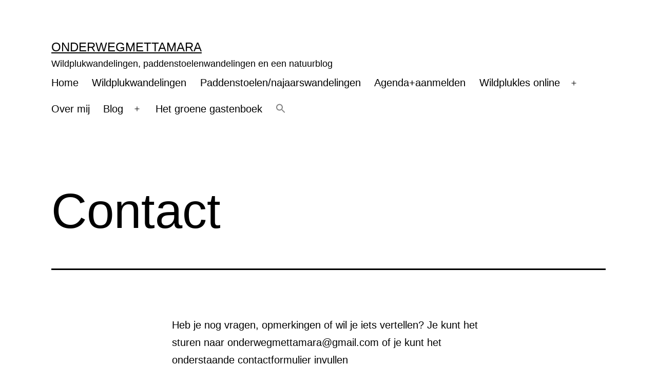

--- FILE ---
content_type: text/html; charset=UTF-8
request_url: https://www.onderwegmettamara.com/contact/
body_size: 22467
content:
<!doctype html>
<html dir="ltr" lang="nl"
	prefix="og: https://ogp.me/ns#"  >
<head>
	<meta charset="UTF-8" />
	<meta name="viewport" content="width=device-width, initial-scale=1" />
	<title>Contact - onderwegmettamara</title>
<style>
#wpadminbar #wp-admin-bar-wccp_free_top_button .ab-icon:before {
	content: "\f160";
	color: #02CA02;
	top: 3px;
}
#wpadminbar #wp-admin-bar-wccp_free_top_button .ab-icon {
	transform: rotate(45deg);
}
</style>

		<!-- All in One SEO 4.3.6.1 - aioseo.com -->
		<meta name="description" content="Heb je nog vragen, opmerkingen of wil je iets vertellen? Je kunt het sturen naar onderwegmettamara@gmail.com of je kunt het onderstaande contactformulier invullen Je naam Je e-mailadres Onderwerp Je bericht (optioneel) Wil je op de hoogte blijven? Volg mij dan op Facebook of instagram Facebook Instagram" />
		<meta name="robots" content="max-image-preview:large" />
		<link rel="canonical" href="https://www.onderwegmettamara.com/contact/" />
		<meta name="generator" content="All in One SEO (AIOSEO) 4.3.6.1 " />
		<meta property="og:locale" content="nl_NL" />
		<meta property="og:site_name" content="onderwegmettamara - Wildplukwandelingen, paddenstoelenwandelingen en een natuurblog" />
		<meta property="og:type" content="article" />
		<meta property="og:title" content="Contact - onderwegmettamara" />
		<meta property="og:description" content="Heb je nog vragen, opmerkingen of wil je iets vertellen? Je kunt het sturen naar onderwegmettamara@gmail.com of je kunt het onderstaande contactformulier invullen Je naam Je e-mailadres Onderwerp Je bericht (optioneel) Wil je op de hoogte blijven? Volg mij dan op Facebook of instagram Facebook Instagram" />
		<meta property="og:url" content="https://www.onderwegmettamara.com/contact/" />
		<meta property="article:published_time" content="2020-05-21T09:00:17+00:00" />
		<meta property="article:modified_time" content="2021-05-26T13:29:22+00:00" />
		<meta name="twitter:card" content="summary" />
		<meta name="twitter:title" content="Contact - onderwegmettamara" />
		<meta name="twitter:description" content="Heb je nog vragen, opmerkingen of wil je iets vertellen? Je kunt het sturen naar onderwegmettamara@gmail.com of je kunt het onderstaande contactformulier invullen Je naam Je e-mailadres Onderwerp Je bericht (optioneel) Wil je op de hoogte blijven? Volg mij dan op Facebook of instagram Facebook Instagram" />
		<script type="application/ld+json" class="aioseo-schema">
			{"@context":"https:\/\/schema.org","@graph":[{"@type":"BreadcrumbList","@id":"https:\/\/www.onderwegmettamara.com\/contact\/#breadcrumblist","itemListElement":[{"@type":"ListItem","@id":"https:\/\/www.onderwegmettamara.com\/#listItem","position":1,"item":{"@type":"WebPage","@id":"https:\/\/www.onderwegmettamara.com\/","name":"Home","description":"Onderweg met Tamara Wildplukwandelingen in Almere We lopen door de natuur van Almere en ik geef uitleg over eetbare planten, bloemen en bomen die overal om ons heen te vinden zijn. Wat is er eetbaar aan de plant, hoe herken ik een plant, heeft de plant gezondheidsvoordelen of andere toepassingen? Welke planten kun je beter","url":"https:\/\/www.onderwegmettamara.com\/"},"nextItem":"https:\/\/www.onderwegmettamara.com\/contact\/#listItem"},{"@type":"ListItem","@id":"https:\/\/www.onderwegmettamara.com\/contact\/#listItem","position":2,"item":{"@type":"WebPage","@id":"https:\/\/www.onderwegmettamara.com\/contact\/","name":"Contact","description":"Heb je nog vragen, opmerkingen of wil je iets vertellen? Je kunt het sturen naar onderwegmettamara@gmail.com of je kunt het onderstaande contactformulier invullen Je naam Je e-mailadres Onderwerp Je bericht (optioneel) Wil je op de hoogte blijven? Volg mij dan op Facebook of instagram Facebook Instagram","url":"https:\/\/www.onderwegmettamara.com\/contact\/"},"previousItem":"https:\/\/www.onderwegmettamara.com\/#listItem"}]},{"@type":"Organization","@id":"https:\/\/www.onderwegmettamara.com\/#organization","name":"onderwegmettamara","url":"https:\/\/www.onderwegmettamara.com\/"},{"@type":"WebPage","@id":"https:\/\/www.onderwegmettamara.com\/contact\/#webpage","url":"https:\/\/www.onderwegmettamara.com\/contact\/","name":"Contact - onderwegmettamara","description":"Heb je nog vragen, opmerkingen of wil je iets vertellen? Je kunt het sturen naar onderwegmettamara@gmail.com of je kunt het onderstaande contactformulier invullen Je naam Je e-mailadres Onderwerp Je bericht (optioneel) Wil je op de hoogte blijven? Volg mij dan op Facebook of instagram Facebook Instagram","inLanguage":"nl-NL","isPartOf":{"@id":"https:\/\/www.onderwegmettamara.com\/#website"},"breadcrumb":{"@id":"https:\/\/www.onderwegmettamara.com\/contact\/#breadcrumblist"},"datePublished":"2020-05-21T09:00:17+00:00","dateModified":"2021-05-26T13:29:22+00:00"},{"@type":"WebSite","@id":"https:\/\/www.onderwegmettamara.com\/#website","url":"https:\/\/www.onderwegmettamara.com\/","name":"onderwegmettamara","description":"Wildplukwandelingen, paddenstoelenwandelingen en een natuurblog","inLanguage":"nl-NL","publisher":{"@id":"https:\/\/www.onderwegmettamara.com\/#organization"}}]}
		</script>
		<!-- All in One SEO -->

<link rel='dns-prefetch' href='//fonts.googleapis.com' />
<link rel="alternate" type="application/rss+xml" title="onderwegmettamara &raquo; feed" href="https://www.onderwegmettamara.com/feed/" />
<link rel="alternate" type="application/rss+xml" title="onderwegmettamara &raquo; reactiesfeed" href="https://www.onderwegmettamara.com/comments/feed/" />
		<!-- This site uses the Google Analytics by MonsterInsights plugin v8.25.0 - Using Analytics tracking - https://www.monsterinsights.com/ -->
		<!-- Opmerking: MonsterInsights is momenteel niet geconfigureerd op deze site. De site eigenaar moet authenticeren met Google Analytics in de MonsterInsights instellingen scherm. -->
					<!-- No tracking code set -->
				<!-- / Google Analytics by MonsterInsights -->
		<script>
window._wpemojiSettings = {"baseUrl":"https:\/\/s.w.org\/images\/core\/emoji\/14.0.0\/72x72\/","ext":".png","svgUrl":"https:\/\/s.w.org\/images\/core\/emoji\/14.0.0\/svg\/","svgExt":".svg","source":{"concatemoji":"https:\/\/www.onderwegmettamara.com\/wp-includes\/js\/wp-emoji-release.min.js?ver=6.1.9"}};
/*! This file is auto-generated */
!function(e,a,t){var n,r,o,i=a.createElement("canvas"),p=i.getContext&&i.getContext("2d");function s(e,t){var a=String.fromCharCode,e=(p.clearRect(0,0,i.width,i.height),p.fillText(a.apply(this,e),0,0),i.toDataURL());return p.clearRect(0,0,i.width,i.height),p.fillText(a.apply(this,t),0,0),e===i.toDataURL()}function c(e){var t=a.createElement("script");t.src=e,t.defer=t.type="text/javascript",a.getElementsByTagName("head")[0].appendChild(t)}for(o=Array("flag","emoji"),t.supports={everything:!0,everythingExceptFlag:!0},r=0;r<o.length;r++)t.supports[o[r]]=function(e){if(p&&p.fillText)switch(p.textBaseline="top",p.font="600 32px Arial",e){case"flag":return s([127987,65039,8205,9895,65039],[127987,65039,8203,9895,65039])?!1:!s([55356,56826,55356,56819],[55356,56826,8203,55356,56819])&&!s([55356,57332,56128,56423,56128,56418,56128,56421,56128,56430,56128,56423,56128,56447],[55356,57332,8203,56128,56423,8203,56128,56418,8203,56128,56421,8203,56128,56430,8203,56128,56423,8203,56128,56447]);case"emoji":return!s([129777,127995,8205,129778,127999],[129777,127995,8203,129778,127999])}return!1}(o[r]),t.supports.everything=t.supports.everything&&t.supports[o[r]],"flag"!==o[r]&&(t.supports.everythingExceptFlag=t.supports.everythingExceptFlag&&t.supports[o[r]]);t.supports.everythingExceptFlag=t.supports.everythingExceptFlag&&!t.supports.flag,t.DOMReady=!1,t.readyCallback=function(){t.DOMReady=!0},t.supports.everything||(n=function(){t.readyCallback()},a.addEventListener?(a.addEventListener("DOMContentLoaded",n,!1),e.addEventListener("load",n,!1)):(e.attachEvent("onload",n),a.attachEvent("onreadystatechange",function(){"complete"===a.readyState&&t.readyCallback()})),(e=t.source||{}).concatemoji?c(e.concatemoji):e.wpemoji&&e.twemoji&&(c(e.twemoji),c(e.wpemoji)))}(window,document,window._wpemojiSettings);
</script>
<style>
img.wp-smiley,
img.emoji {
	display: inline !important;
	border: none !important;
	box-shadow: none !important;
	height: 1em !important;
	width: 1em !important;
	margin: 0 0.07em !important;
	vertical-align: -0.1em !important;
	background: none !important;
	padding: 0 !important;
}
</style>
	
<link rel='stylesheet' id='wp-block-library-css' href='https://www.onderwegmettamara.com/wp-includes/css/dist/block-library/style.min.css?ver=6.1.9' media='all' />
<style id='wp-block-library-theme-inline-css'>
.wp-block-audio figcaption{color:#555;font-size:13px;text-align:center}.is-dark-theme .wp-block-audio figcaption{color:hsla(0,0%,100%,.65)}.wp-block-audio{margin:0 0 1em}.wp-block-code{border:1px solid #ccc;border-radius:4px;font-family:Menlo,Consolas,monaco,monospace;padding:.8em 1em}.wp-block-embed figcaption{color:#555;font-size:13px;text-align:center}.is-dark-theme .wp-block-embed figcaption{color:hsla(0,0%,100%,.65)}.wp-block-embed{margin:0 0 1em}.blocks-gallery-caption{color:#555;font-size:13px;text-align:center}.is-dark-theme .blocks-gallery-caption{color:hsla(0,0%,100%,.65)}.wp-block-image figcaption{color:#555;font-size:13px;text-align:center}.is-dark-theme .wp-block-image figcaption{color:hsla(0,0%,100%,.65)}.wp-block-image{margin:0 0 1em}.wp-block-pullquote{border-top:4px solid;border-bottom:4px solid;margin-bottom:1.75em;color:currentColor}.wp-block-pullquote__citation,.wp-block-pullquote cite,.wp-block-pullquote footer{color:currentColor;text-transform:uppercase;font-size:.8125em;font-style:normal}.wp-block-quote{border-left:.25em solid;margin:0 0 1.75em;padding-left:1em}.wp-block-quote cite,.wp-block-quote footer{color:currentColor;font-size:.8125em;position:relative;font-style:normal}.wp-block-quote.has-text-align-right{border-left:none;border-right:.25em solid;padding-left:0;padding-right:1em}.wp-block-quote.has-text-align-center{border:none;padding-left:0}.wp-block-quote.is-large,.wp-block-quote.is-style-large,.wp-block-quote.is-style-plain{border:none}.wp-block-search .wp-block-search__label{font-weight:700}.wp-block-search__button{border:1px solid #ccc;padding:.375em .625em}:where(.wp-block-group.has-background){padding:1.25em 2.375em}.wp-block-separator.has-css-opacity{opacity:.4}.wp-block-separator{border:none;border-bottom:2px solid;margin-left:auto;margin-right:auto}.wp-block-separator.has-alpha-channel-opacity{opacity:1}.wp-block-separator:not(.is-style-wide):not(.is-style-dots){width:100px}.wp-block-separator.has-background:not(.is-style-dots){border-bottom:none;height:1px}.wp-block-separator.has-background:not(.is-style-wide):not(.is-style-dots){height:2px}.wp-block-table{margin:"0 0 1em 0"}.wp-block-table thead{border-bottom:3px solid}.wp-block-table tfoot{border-top:3px solid}.wp-block-table td,.wp-block-table th{word-break:normal}.wp-block-table figcaption{color:#555;font-size:13px;text-align:center}.is-dark-theme .wp-block-table figcaption{color:hsla(0,0%,100%,.65)}.wp-block-video figcaption{color:#555;font-size:13px;text-align:center}.is-dark-theme .wp-block-video figcaption{color:hsla(0,0%,100%,.65)}.wp-block-video{margin:0 0 1em}.wp-block-template-part.has-background{padding:1.25em 2.375em;margin-top:0;margin-bottom:0}
</style>
<link rel='stylesheet' id='classic-theme-styles-css' href='https://www.onderwegmettamara.com/wp-includes/css/classic-themes.min.css?ver=1' media='all' />
<style id='global-styles-inline-css'>
body{--wp--preset--color--black: #000000;--wp--preset--color--cyan-bluish-gray: #abb8c3;--wp--preset--color--white: #FFFFFF;--wp--preset--color--pale-pink: #f78da7;--wp--preset--color--vivid-red: #cf2e2e;--wp--preset--color--luminous-vivid-orange: #ff6900;--wp--preset--color--luminous-vivid-amber: #fcb900;--wp--preset--color--light-green-cyan: #7bdcb5;--wp--preset--color--vivid-green-cyan: #00d084;--wp--preset--color--pale-cyan-blue: #8ed1fc;--wp--preset--color--vivid-cyan-blue: #0693e3;--wp--preset--color--vivid-purple: #9b51e0;--wp--preset--color--dark-gray: #28303D;--wp--preset--color--gray: #39414D;--wp--preset--color--green: #D1E4DD;--wp--preset--color--blue: #D1DFE4;--wp--preset--color--purple: #D1D1E4;--wp--preset--color--red: #E4D1D1;--wp--preset--color--orange: #E4DAD1;--wp--preset--color--yellow: #EEEADD;--wp--preset--gradient--vivid-cyan-blue-to-vivid-purple: linear-gradient(135deg,rgba(6,147,227,1) 0%,rgb(155,81,224) 100%);--wp--preset--gradient--light-green-cyan-to-vivid-green-cyan: linear-gradient(135deg,rgb(122,220,180) 0%,rgb(0,208,130) 100%);--wp--preset--gradient--luminous-vivid-amber-to-luminous-vivid-orange: linear-gradient(135deg,rgba(252,185,0,1) 0%,rgba(255,105,0,1) 100%);--wp--preset--gradient--luminous-vivid-orange-to-vivid-red: linear-gradient(135deg,rgba(255,105,0,1) 0%,rgb(207,46,46) 100%);--wp--preset--gradient--very-light-gray-to-cyan-bluish-gray: linear-gradient(135deg,rgb(238,238,238) 0%,rgb(169,184,195) 100%);--wp--preset--gradient--cool-to-warm-spectrum: linear-gradient(135deg,rgb(74,234,220) 0%,rgb(151,120,209) 20%,rgb(207,42,186) 40%,rgb(238,44,130) 60%,rgb(251,105,98) 80%,rgb(254,248,76) 100%);--wp--preset--gradient--blush-light-purple: linear-gradient(135deg,rgb(255,206,236) 0%,rgb(152,150,240) 100%);--wp--preset--gradient--blush-bordeaux: linear-gradient(135deg,rgb(254,205,165) 0%,rgb(254,45,45) 50%,rgb(107,0,62) 100%);--wp--preset--gradient--luminous-dusk: linear-gradient(135deg,rgb(255,203,112) 0%,rgb(199,81,192) 50%,rgb(65,88,208) 100%);--wp--preset--gradient--pale-ocean: linear-gradient(135deg,rgb(255,245,203) 0%,rgb(182,227,212) 50%,rgb(51,167,181) 100%);--wp--preset--gradient--electric-grass: linear-gradient(135deg,rgb(202,248,128) 0%,rgb(113,206,126) 100%);--wp--preset--gradient--midnight: linear-gradient(135deg,rgb(2,3,129) 0%,rgb(40,116,252) 100%);--wp--preset--gradient--purple-to-yellow: linear-gradient(160deg, #D1D1E4 0%, #EEEADD 100%);--wp--preset--gradient--yellow-to-purple: linear-gradient(160deg, #EEEADD 0%, #D1D1E4 100%);--wp--preset--gradient--green-to-yellow: linear-gradient(160deg, #D1E4DD 0%, #EEEADD 100%);--wp--preset--gradient--yellow-to-green: linear-gradient(160deg, #EEEADD 0%, #D1E4DD 100%);--wp--preset--gradient--red-to-yellow: linear-gradient(160deg, #E4D1D1 0%, #EEEADD 100%);--wp--preset--gradient--yellow-to-red: linear-gradient(160deg, #EEEADD 0%, #E4D1D1 100%);--wp--preset--gradient--purple-to-red: linear-gradient(160deg, #D1D1E4 0%, #E4D1D1 100%);--wp--preset--gradient--red-to-purple: linear-gradient(160deg, #E4D1D1 0%, #D1D1E4 100%);--wp--preset--duotone--dark-grayscale: url('#wp-duotone-dark-grayscale');--wp--preset--duotone--grayscale: url('#wp-duotone-grayscale');--wp--preset--duotone--purple-yellow: url('#wp-duotone-purple-yellow');--wp--preset--duotone--blue-red: url('#wp-duotone-blue-red');--wp--preset--duotone--midnight: url('#wp-duotone-midnight');--wp--preset--duotone--magenta-yellow: url('#wp-duotone-magenta-yellow');--wp--preset--duotone--purple-green: url('#wp-duotone-purple-green');--wp--preset--duotone--blue-orange: url('#wp-duotone-blue-orange');--wp--preset--font-size--small: 18px;--wp--preset--font-size--medium: 20px;--wp--preset--font-size--large: 24px;--wp--preset--font-size--x-large: 42px;--wp--preset--font-size--extra-small: 16px;--wp--preset--font-size--normal: 20px;--wp--preset--font-size--extra-large: 40px;--wp--preset--font-size--huge: 96px;--wp--preset--font-size--gigantic: 144px;--wp--preset--spacing--20: 0.44rem;--wp--preset--spacing--30: 0.67rem;--wp--preset--spacing--40: 1rem;--wp--preset--spacing--50: 1.5rem;--wp--preset--spacing--60: 2.25rem;--wp--preset--spacing--70: 3.38rem;--wp--preset--spacing--80: 5.06rem;}:where(.is-layout-flex){gap: 0.5em;}body .is-layout-flow > .alignleft{float: left;margin-inline-start: 0;margin-inline-end: 2em;}body .is-layout-flow > .alignright{float: right;margin-inline-start: 2em;margin-inline-end: 0;}body .is-layout-flow > .aligncenter{margin-left: auto !important;margin-right: auto !important;}body .is-layout-constrained > .alignleft{float: left;margin-inline-start: 0;margin-inline-end: 2em;}body .is-layout-constrained > .alignright{float: right;margin-inline-start: 2em;margin-inline-end: 0;}body .is-layout-constrained > .aligncenter{margin-left: auto !important;margin-right: auto !important;}body .is-layout-constrained > :where(:not(.alignleft):not(.alignright):not(.alignfull)){max-width: var(--wp--style--global--content-size);margin-left: auto !important;margin-right: auto !important;}body .is-layout-constrained > .alignwide{max-width: var(--wp--style--global--wide-size);}body .is-layout-flex{display: flex;}body .is-layout-flex{flex-wrap: wrap;align-items: center;}body .is-layout-flex > *{margin: 0;}:where(.wp-block-columns.is-layout-flex){gap: 2em;}.has-black-color{color: var(--wp--preset--color--black) !important;}.has-cyan-bluish-gray-color{color: var(--wp--preset--color--cyan-bluish-gray) !important;}.has-white-color{color: var(--wp--preset--color--white) !important;}.has-pale-pink-color{color: var(--wp--preset--color--pale-pink) !important;}.has-vivid-red-color{color: var(--wp--preset--color--vivid-red) !important;}.has-luminous-vivid-orange-color{color: var(--wp--preset--color--luminous-vivid-orange) !important;}.has-luminous-vivid-amber-color{color: var(--wp--preset--color--luminous-vivid-amber) !important;}.has-light-green-cyan-color{color: var(--wp--preset--color--light-green-cyan) !important;}.has-vivid-green-cyan-color{color: var(--wp--preset--color--vivid-green-cyan) !important;}.has-pale-cyan-blue-color{color: var(--wp--preset--color--pale-cyan-blue) !important;}.has-vivid-cyan-blue-color{color: var(--wp--preset--color--vivid-cyan-blue) !important;}.has-vivid-purple-color{color: var(--wp--preset--color--vivid-purple) !important;}.has-black-background-color{background-color: var(--wp--preset--color--black) !important;}.has-cyan-bluish-gray-background-color{background-color: var(--wp--preset--color--cyan-bluish-gray) !important;}.has-white-background-color{background-color: var(--wp--preset--color--white) !important;}.has-pale-pink-background-color{background-color: var(--wp--preset--color--pale-pink) !important;}.has-vivid-red-background-color{background-color: var(--wp--preset--color--vivid-red) !important;}.has-luminous-vivid-orange-background-color{background-color: var(--wp--preset--color--luminous-vivid-orange) !important;}.has-luminous-vivid-amber-background-color{background-color: var(--wp--preset--color--luminous-vivid-amber) !important;}.has-light-green-cyan-background-color{background-color: var(--wp--preset--color--light-green-cyan) !important;}.has-vivid-green-cyan-background-color{background-color: var(--wp--preset--color--vivid-green-cyan) !important;}.has-pale-cyan-blue-background-color{background-color: var(--wp--preset--color--pale-cyan-blue) !important;}.has-vivid-cyan-blue-background-color{background-color: var(--wp--preset--color--vivid-cyan-blue) !important;}.has-vivid-purple-background-color{background-color: var(--wp--preset--color--vivid-purple) !important;}.has-black-border-color{border-color: var(--wp--preset--color--black) !important;}.has-cyan-bluish-gray-border-color{border-color: var(--wp--preset--color--cyan-bluish-gray) !important;}.has-white-border-color{border-color: var(--wp--preset--color--white) !important;}.has-pale-pink-border-color{border-color: var(--wp--preset--color--pale-pink) !important;}.has-vivid-red-border-color{border-color: var(--wp--preset--color--vivid-red) !important;}.has-luminous-vivid-orange-border-color{border-color: var(--wp--preset--color--luminous-vivid-orange) !important;}.has-luminous-vivid-amber-border-color{border-color: var(--wp--preset--color--luminous-vivid-amber) !important;}.has-light-green-cyan-border-color{border-color: var(--wp--preset--color--light-green-cyan) !important;}.has-vivid-green-cyan-border-color{border-color: var(--wp--preset--color--vivid-green-cyan) !important;}.has-pale-cyan-blue-border-color{border-color: var(--wp--preset--color--pale-cyan-blue) !important;}.has-vivid-cyan-blue-border-color{border-color: var(--wp--preset--color--vivid-cyan-blue) !important;}.has-vivid-purple-border-color{border-color: var(--wp--preset--color--vivid-purple) !important;}.has-vivid-cyan-blue-to-vivid-purple-gradient-background{background: var(--wp--preset--gradient--vivid-cyan-blue-to-vivid-purple) !important;}.has-light-green-cyan-to-vivid-green-cyan-gradient-background{background: var(--wp--preset--gradient--light-green-cyan-to-vivid-green-cyan) !important;}.has-luminous-vivid-amber-to-luminous-vivid-orange-gradient-background{background: var(--wp--preset--gradient--luminous-vivid-amber-to-luminous-vivid-orange) !important;}.has-luminous-vivid-orange-to-vivid-red-gradient-background{background: var(--wp--preset--gradient--luminous-vivid-orange-to-vivid-red) !important;}.has-very-light-gray-to-cyan-bluish-gray-gradient-background{background: var(--wp--preset--gradient--very-light-gray-to-cyan-bluish-gray) !important;}.has-cool-to-warm-spectrum-gradient-background{background: var(--wp--preset--gradient--cool-to-warm-spectrum) !important;}.has-blush-light-purple-gradient-background{background: var(--wp--preset--gradient--blush-light-purple) !important;}.has-blush-bordeaux-gradient-background{background: var(--wp--preset--gradient--blush-bordeaux) !important;}.has-luminous-dusk-gradient-background{background: var(--wp--preset--gradient--luminous-dusk) !important;}.has-pale-ocean-gradient-background{background: var(--wp--preset--gradient--pale-ocean) !important;}.has-electric-grass-gradient-background{background: var(--wp--preset--gradient--electric-grass) !important;}.has-midnight-gradient-background{background: var(--wp--preset--gradient--midnight) !important;}.has-small-font-size{font-size: var(--wp--preset--font-size--small) !important;}.has-medium-font-size{font-size: var(--wp--preset--font-size--medium) !important;}.has-large-font-size{font-size: var(--wp--preset--font-size--large) !important;}.has-x-large-font-size{font-size: var(--wp--preset--font-size--x-large) !important;}
.wp-block-navigation a:where(:not(.wp-element-button)){color: inherit;}
:where(.wp-block-columns.is-layout-flex){gap: 2em;}
.wp-block-pullquote{font-size: 1.5em;line-height: 1.6;}
</style>
<link rel='stylesheet' id='fontawesome-style-css' href='https://www.onderwegmettamara.com/wp-content/plugins/blogmentor/assets/css/fontawesome-v5.2.0.css?ver=6.1.9' media='all' />
<link rel='stylesheet' id='common-layout-style-css' href='https://www.onderwegmettamara.com/wp-content/plugins/blogmentor/assets/css/common-layout-style.css?ver=6.1.9' media='all' />
<link rel='stylesheet' id='grid-layout-style-css' href='https://www.onderwegmettamara.com/wp-content/plugins/blogmentor/assets/css/grid-layout-style.css?ver=6.1.9' media='all' />
<link rel='stylesheet' id='masonry-layout-style-css' href='https://www.onderwegmettamara.com/wp-content/plugins/blogmentor/assets/css/masonry-layout-style.css?ver=6.1.9' media='all' />
<link rel='stylesheet' id='metro-layout-style-css' href='https://www.onderwegmettamara.com/wp-content/plugins/blogmentor/assets/css/metro-layout-style.css?ver=6.1.9' media='all' />
<link rel='stylesheet' id='contact-form-7-css' href='https://www.onderwegmettamara.com/wp-content/plugins/contact-form-7/includes/css/styles.css?ver=5.4.1' media='all' />
<link rel='stylesheet' id='ivory-search-styles-css' href='https://www.onderwegmettamara.com/wp-content/plugins/add-search-to-menu/public/css/ivory-search.min.css?ver=5.4.1' media='all' />
<link rel='stylesheet' id='twenty-twenty-one-style-css' href='https://www.onderwegmettamara.com/wp-content/themes/twentytwentyone/style.css?ver=1.3' media='all' />
<style id='twenty-twenty-one-style-inline-css'>
:root{--global--color-background: #ffffff;--global--color-primary: #000;--global--color-secondary: #000;--button--color-background: #000;--button--color-text-hover: #000;}
@supports (-webkit-appearance: none) or (-moz-appearance: none) {
				div.wpforms-container-full .wpforms-form input[type=checkbox] {
					-webkit-appearance: checkbox;
					-moz-appearance: checkbox;
				}
				div.wpforms-container-full .wpforms-form input[type=radio] {
					-webkit-appearance: radio;
					-moz-appearance: radio;
				}
				div.wpforms-container-full .wpforms-form input[type=checkbox]:after,
				div.wpforms-container-full .wpforms-form input[type=radio]:after {
					content: none;
				}
			}
</style>
<link rel='stylesheet' id='twenty-twenty-one-print-style-css' href='https://www.onderwegmettamara.com/wp-content/themes/twentytwentyone/assets/css/print.css?ver=1.3' media='print' />
<link rel='stylesheet' id='mm-compiled-options-mobmenu-css' href='https://www.onderwegmettamara.com/wp-content/uploads/dynamic-mobmenu.css?ver=2.8.3-659' media='all' />
<link rel='stylesheet' id='mm-google-webfont-dosis-css' href='//fonts.googleapis.com/css?family=Dosis%3Ainherit%2C400&#038;subset=latin%2Clatin-ext&#038;ver=6.1.9' media='all' />
<link rel='stylesheet' id='cssmobmenu-icons-css' href='https://www.onderwegmettamara.com/wp-content/plugins/mobile-menu/includes/css/mobmenu-icons.css?ver=6.1.9' media='all' />
<link rel='stylesheet' id='cssmobmenu-css' href='https://www.onderwegmettamara.com/wp-content/plugins/mobile-menu/includes/css/mobmenu.css?ver=2.8.3' media='all' />
<script src='https://www.onderwegmettamara.com/wp-includes/js/jquery/jquery.min.js?ver=3.6.1' id='jquery-core-js'></script>
<script src='https://www.onderwegmettamara.com/wp-includes/js/jquery/jquery-migrate.min.js?ver=3.3.2' id='jquery-migrate-js'></script>
<script src='https://www.onderwegmettamara.com/wp-content/plugins/blogmentor/assets/js/custom.js?ver=6.1.9' id='custom-script-js'></script>
<script src='https://www.onderwegmettamara.com/wp-content/plugins/mobile-menu/includes/js/mobmenu.js?ver=2.8.3' id='mobmenujs-js'></script>
<link rel="https://api.w.org/" href="https://www.onderwegmettamara.com/wp-json/" /><link rel="alternate" type="application/json" href="https://www.onderwegmettamara.com/wp-json/wp/v2/pages/9" /><link rel="EditURI" type="application/rsd+xml" title="RSD" href="https://www.onderwegmettamara.com/xmlrpc.php?rsd" />
<link rel="wlwmanifest" type="application/wlwmanifest+xml" href="https://www.onderwegmettamara.com/wp-includes/wlwmanifest.xml" />
<meta name="generator" content="WordPress 6.1.9" />
<link rel='shortlink' href='https://www.onderwegmettamara.com/?p=9' />
<link rel="alternate" type="application/json+oembed" href="https://www.onderwegmettamara.com/wp-json/oembed/1.0/embed?url=https%3A%2F%2Fwww.onderwegmettamara.com%2Fcontact%2F" />
<link rel="alternate" type="text/xml+oembed" href="https://www.onderwegmettamara.com/wp-json/oembed/1.0/embed?url=https%3A%2F%2Fwww.onderwegmettamara.com%2Fcontact%2F&#038;format=xml" />
 <style> .ppw-ppf-input-container { background-color: !important; padding: px!important; border-radius: px!important; } .ppw-ppf-input-container div.ppw-ppf-headline { font-size: px!important; font-weight: !important; color: !important; } .ppw-ppf-input-container div.ppw-ppf-desc { font-size: px!important; font-weight: !important; color: !important; } .ppw-ppf-input-container label.ppw-pwd-label { font-size: px!important; font-weight: !important; color: !important; } div.ppwp-wrong-pw-error { font-size: px!important; font-weight: !important; color: #dc3232!important; background: !important; } .ppw-ppf-input-container input[type='submit'] { color: !important; background: !important; } .ppw-ppf-input-container input[type='submit']:hover { color: !important; background: !important; } .ppw-ppf-desc-below { font-size: px!important; font-weight: !important; color: !important; } </style>  <style> .ppw-form { background-color: !important; padding: px!important; border-radius: px!important; } .ppw-headline.ppw-pcp-pf-headline { font-size: px!important; font-weight: !important; color: !important; } .ppw-description.ppw-pcp-pf-desc { font-size: px!important; font-weight: !important; color: !important; } .ppw-pcp-pf-desc-above-btn { display: block; } .ppw-pcp-pf-desc-below-form { font-size: px!important; font-weight: !important; color: !important; } .ppw-input label.ppw-pcp-password-label { font-size: px!important; font-weight: !important; color: !important; } .ppw-form input[type='submit'] { color: !important; background: !important; } .ppw-form input[type='submit']:hover { color: !important; background: !important; } div.ppw-error.ppw-pcp-pf-error-msg { font-size: px!important; font-weight: !important; color: #dc3232!important; background: !important; } </style> <script id="wpcp_disable_selection" type="text/javascript">
var image_save_msg='You are not allowed to save images!';
	var no_menu_msg='Context Menu disabled!';
	var smessage = "Content is protected !!";

function disableEnterKey(e)
{
	var elemtype = e.target.tagName;
	
	elemtype = elemtype.toUpperCase();
	
	if (elemtype == "TEXT" || elemtype == "TEXTAREA" || elemtype == "INPUT" || elemtype == "PASSWORD" || elemtype == "SELECT" || elemtype == "OPTION" || elemtype == "EMBED")
	{
		elemtype = 'TEXT';
	}
	
	if (e.ctrlKey){
     var key;
     if(window.event)
          key = window.event.keyCode;     //IE
     else
          key = e.which;     //firefox (97)
    //if (key != 17) alert(key);
     if (elemtype!= 'TEXT' && (key == 97 || key == 65 || key == 67 || key == 99 || key == 88 || key == 120 || key == 26 || key == 85  || key == 86 || key == 83 || key == 43 || key == 73))
     {
		if(wccp_free_iscontenteditable(e)) return true;
		show_wpcp_message('You are not allowed to copy content or view source');
		return false;
     }else
     	return true;
     }
}


/*For contenteditable tags*/
function wccp_free_iscontenteditable(e)
{
	var e = e || window.event; // also there is no e.target property in IE. instead IE uses window.event.srcElement
  	
	var target = e.target || e.srcElement;

	var elemtype = e.target.nodeName;
	
	elemtype = elemtype.toUpperCase();
	
	var iscontenteditable = "false";
		
	if(typeof target.getAttribute!="undefined" ) iscontenteditable = target.getAttribute("contenteditable"); // Return true or false as string
	
	var iscontenteditable2 = false;
	
	if(typeof target.isContentEditable!="undefined" ) iscontenteditable2 = target.isContentEditable; // Return true or false as boolean

	if(target.parentElement.isContentEditable) iscontenteditable2 = true;
	
	if (iscontenteditable == "true" || iscontenteditable2 == true)
	{
		if(typeof target.style!="undefined" ) target.style.cursor = "text";
		
		return true;
	}
}

////////////////////////////////////
function disable_copy(e)
{	
	var e = e || window.event; // also there is no e.target property in IE. instead IE uses window.event.srcElement
	
	var elemtype = e.target.tagName;
	
	elemtype = elemtype.toUpperCase();
	
	if (elemtype == "TEXT" || elemtype == "TEXTAREA" || elemtype == "INPUT" || elemtype == "PASSWORD" || elemtype == "SELECT" || elemtype == "OPTION" || elemtype == "EMBED")
	{
		elemtype = 'TEXT';
	}
	
	if(wccp_free_iscontenteditable(e)) return true;
	
	var isSafari = /Safari/.test(navigator.userAgent) && /Apple Computer/.test(navigator.vendor);
	
	var checker_IMG = '';
	if (elemtype == "IMG" && checker_IMG == 'checked' && e.detail >= 2) {show_wpcp_message(alertMsg_IMG);return false;}
	if (elemtype != "TEXT")
	{
		if (smessage !== "" && e.detail == 2)
			show_wpcp_message(smessage);
		
		if (isSafari)
			return true;
		else
			return false;
	}	
}

//////////////////////////////////////////
function disable_copy_ie()
{
	var e = e || window.event;
	var elemtype = window.event.srcElement.nodeName;
	elemtype = elemtype.toUpperCase();
	if(wccp_free_iscontenteditable(e)) return true;
	if (elemtype == "IMG") {show_wpcp_message(alertMsg_IMG);return false;}
	if (elemtype != "TEXT" && elemtype != "TEXTAREA" && elemtype != "INPUT" && elemtype != "PASSWORD" && elemtype != "SELECT" && elemtype != "OPTION" && elemtype != "EMBED")
	{
		return false;
	}
}	
function reEnable()
{
	return true;
}
document.onkeydown = disableEnterKey;
document.onselectstart = disable_copy_ie;
if(navigator.userAgent.indexOf('MSIE')==-1)
{
	document.onmousedown = disable_copy;
	document.onclick = reEnable;
}
function disableSelection(target)
{
    //For IE This code will work
    if (typeof target.onselectstart!="undefined")
    target.onselectstart = disable_copy_ie;
    
    //For Firefox This code will work
    else if (typeof target.style.MozUserSelect!="undefined")
    {target.style.MozUserSelect="none";}
    
    //All other  (ie: Opera) This code will work
    else
    target.onmousedown=function(){return false}
    target.style.cursor = "default";
}
//Calling the JS function directly just after body load
window.onload = function(){disableSelection(document.body);};

//////////////////special for safari Start////////////////
var onlongtouch;
var timer;
var touchduration = 1000; //length of time we want the user to touch before we do something

var elemtype = "";
function touchstart(e) {
	var e = e || window.event;
  // also there is no e.target property in IE.
  // instead IE uses window.event.srcElement
  	var target = e.target || e.srcElement;
	
	elemtype = window.event.srcElement.nodeName;
	
	elemtype = elemtype.toUpperCase();
	
	if(!wccp_pro_is_passive()) e.preventDefault();
	if (!timer) {
		timer = setTimeout(onlongtouch, touchduration);
	}
}

function touchend() {
    //stops short touches from firing the event
    if (timer) {
        clearTimeout(timer);
        timer = null;
    }
	onlongtouch();
}

onlongtouch = function(e) { //this will clear the current selection if anything selected
	
	if (elemtype != "TEXT" && elemtype != "TEXTAREA" && elemtype != "INPUT" && elemtype != "PASSWORD" && elemtype != "SELECT" && elemtype != "EMBED" && elemtype != "OPTION")	
	{
		if (window.getSelection) {
			if (window.getSelection().empty) {  // Chrome
			window.getSelection().empty();
			} else if (window.getSelection().removeAllRanges) {  // Firefox
			window.getSelection().removeAllRanges();
			}
		} else if (document.selection) {  // IE?
			document.selection.empty();
		}
		return false;
	}
};

document.addEventListener("DOMContentLoaded", function(event) { 
    window.addEventListener("touchstart", touchstart, false);
    window.addEventListener("touchend", touchend, false);
});

function wccp_pro_is_passive() {

  var cold = false,
  hike = function() {};

  try {
	  const object1 = {};
  var aid = Object.defineProperty(object1, 'passive', {
  get() {cold = true}
  });
  window.addEventListener('test', hike, aid);
  window.removeEventListener('test', hike, aid);
  } catch (e) {}

  return cold;
}
/*special for safari End*/
</script>
<script id="wpcp_disable_Right_Click" type="text/javascript">
document.ondragstart = function() { return false;}
	function nocontext(e) {
	   return false;
	}
	document.oncontextmenu = nocontext;
</script>
<style>
.unselectable
{
-moz-user-select:none;
-webkit-user-select:none;
cursor: default;
}
html
{
-webkit-touch-callout: none;
-webkit-user-select: none;
-khtml-user-select: none;
-moz-user-select: none;
-ms-user-select: none;
user-select: none;
-webkit-tap-highlight-color: rgba(0,0,0,0);
}
</style>
<script id="wpcp_css_disable_selection" type="text/javascript">
var e = document.getElementsByTagName('body')[0];
if(e)
{
	e.setAttribute('unselectable',"on");
}
</script>
<!-- Analytics by WP-Statistics v13.0.8 - https://wp-statistics.com/ -->
<script>var WP_Statistics_http = new XMLHttpRequest();WP_Statistics_http.open('GET', 'https://www.onderwegmettamara.com/wp-json/wp-statistics/v2/hit?_=1768995871&_wpnonce=2e620a2c93&wp_statistics_hit_rest=yes&browser=Onbekend&platform=Onbekend&version=Onbekend&referred=https://www.onderwegmettamara.com&ip=18.225.9.111&exclusion_match=yes&exclusion_reason=CrawlerDetect&ua=Mozilla/5.0 (Macintosh; Intel Mac OS X 10_15_7) AppleWebKit/537.36 (KHTML, like Gecko) Chrome/131.0.0.0 Safari/537.36; ClaudeBot/1.0; +claudebot@anthropic.com)&track_all=1&timestamp=1768995871&current_page_type=page&current_page_id=9&search_query&page_uri=/contact/&user_id=0', true);WP_Statistics_http.setRequestHeader("Content-Type", "application/json;charset=UTF-8");WP_Statistics_http.send(null);</script>
<style id="custom-background-css">
body.custom-background { background-color: #ffffff; }
</style>
	</head>

<body class="page-template-default page page-id-9 custom-background wp-embed-responsive unselectable twentytwentyone is-light-theme has-background-white no-js singular has-main-navigation mob-menu-slideout-over elementor-default elementor-kit-263">
<svg xmlns="http://www.w3.org/2000/svg" viewBox="0 0 0 0" width="0" height="0" focusable="false" role="none" style="visibility: hidden; position: absolute; left: -9999px; overflow: hidden;" ><defs><filter id="wp-duotone-dark-grayscale"><feColorMatrix color-interpolation-filters="sRGB" type="matrix" values=" .299 .587 .114 0 0 .299 .587 .114 0 0 .299 .587 .114 0 0 .299 .587 .114 0 0 " /><feComponentTransfer color-interpolation-filters="sRGB" ><feFuncR type="table" tableValues="0 0.49803921568627" /><feFuncG type="table" tableValues="0 0.49803921568627" /><feFuncB type="table" tableValues="0 0.49803921568627" /><feFuncA type="table" tableValues="1 1" /></feComponentTransfer><feComposite in2="SourceGraphic" operator="in" /></filter></defs></svg><svg xmlns="http://www.w3.org/2000/svg" viewBox="0 0 0 0" width="0" height="0" focusable="false" role="none" style="visibility: hidden; position: absolute; left: -9999px; overflow: hidden;" ><defs><filter id="wp-duotone-grayscale"><feColorMatrix color-interpolation-filters="sRGB" type="matrix" values=" .299 .587 .114 0 0 .299 .587 .114 0 0 .299 .587 .114 0 0 .299 .587 .114 0 0 " /><feComponentTransfer color-interpolation-filters="sRGB" ><feFuncR type="table" tableValues="0 1" /><feFuncG type="table" tableValues="0 1" /><feFuncB type="table" tableValues="0 1" /><feFuncA type="table" tableValues="1 1" /></feComponentTransfer><feComposite in2="SourceGraphic" operator="in" /></filter></defs></svg><svg xmlns="http://www.w3.org/2000/svg" viewBox="0 0 0 0" width="0" height="0" focusable="false" role="none" style="visibility: hidden; position: absolute; left: -9999px; overflow: hidden;" ><defs><filter id="wp-duotone-purple-yellow"><feColorMatrix color-interpolation-filters="sRGB" type="matrix" values=" .299 .587 .114 0 0 .299 .587 .114 0 0 .299 .587 .114 0 0 .299 .587 .114 0 0 " /><feComponentTransfer color-interpolation-filters="sRGB" ><feFuncR type="table" tableValues="0.54901960784314 0.98823529411765" /><feFuncG type="table" tableValues="0 1" /><feFuncB type="table" tableValues="0.71764705882353 0.25490196078431" /><feFuncA type="table" tableValues="1 1" /></feComponentTransfer><feComposite in2="SourceGraphic" operator="in" /></filter></defs></svg><svg xmlns="http://www.w3.org/2000/svg" viewBox="0 0 0 0" width="0" height="0" focusable="false" role="none" style="visibility: hidden; position: absolute; left: -9999px; overflow: hidden;" ><defs><filter id="wp-duotone-blue-red"><feColorMatrix color-interpolation-filters="sRGB" type="matrix" values=" .299 .587 .114 0 0 .299 .587 .114 0 0 .299 .587 .114 0 0 .299 .587 .114 0 0 " /><feComponentTransfer color-interpolation-filters="sRGB" ><feFuncR type="table" tableValues="0 1" /><feFuncG type="table" tableValues="0 0.27843137254902" /><feFuncB type="table" tableValues="0.5921568627451 0.27843137254902" /><feFuncA type="table" tableValues="1 1" /></feComponentTransfer><feComposite in2="SourceGraphic" operator="in" /></filter></defs></svg><svg xmlns="http://www.w3.org/2000/svg" viewBox="0 0 0 0" width="0" height="0" focusable="false" role="none" style="visibility: hidden; position: absolute; left: -9999px; overflow: hidden;" ><defs><filter id="wp-duotone-midnight"><feColorMatrix color-interpolation-filters="sRGB" type="matrix" values=" .299 .587 .114 0 0 .299 .587 .114 0 0 .299 .587 .114 0 0 .299 .587 .114 0 0 " /><feComponentTransfer color-interpolation-filters="sRGB" ><feFuncR type="table" tableValues="0 0" /><feFuncG type="table" tableValues="0 0.64705882352941" /><feFuncB type="table" tableValues="0 1" /><feFuncA type="table" tableValues="1 1" /></feComponentTransfer><feComposite in2="SourceGraphic" operator="in" /></filter></defs></svg><svg xmlns="http://www.w3.org/2000/svg" viewBox="0 0 0 0" width="0" height="0" focusable="false" role="none" style="visibility: hidden; position: absolute; left: -9999px; overflow: hidden;" ><defs><filter id="wp-duotone-magenta-yellow"><feColorMatrix color-interpolation-filters="sRGB" type="matrix" values=" .299 .587 .114 0 0 .299 .587 .114 0 0 .299 .587 .114 0 0 .299 .587 .114 0 0 " /><feComponentTransfer color-interpolation-filters="sRGB" ><feFuncR type="table" tableValues="0.78039215686275 1" /><feFuncG type="table" tableValues="0 0.94901960784314" /><feFuncB type="table" tableValues="0.35294117647059 0.47058823529412" /><feFuncA type="table" tableValues="1 1" /></feComponentTransfer><feComposite in2="SourceGraphic" operator="in" /></filter></defs></svg><svg xmlns="http://www.w3.org/2000/svg" viewBox="0 0 0 0" width="0" height="0" focusable="false" role="none" style="visibility: hidden; position: absolute; left: -9999px; overflow: hidden;" ><defs><filter id="wp-duotone-purple-green"><feColorMatrix color-interpolation-filters="sRGB" type="matrix" values=" .299 .587 .114 0 0 .299 .587 .114 0 0 .299 .587 .114 0 0 .299 .587 .114 0 0 " /><feComponentTransfer color-interpolation-filters="sRGB" ><feFuncR type="table" tableValues="0.65098039215686 0.40392156862745" /><feFuncG type="table" tableValues="0 1" /><feFuncB type="table" tableValues="0.44705882352941 0.4" /><feFuncA type="table" tableValues="1 1" /></feComponentTransfer><feComposite in2="SourceGraphic" operator="in" /></filter></defs></svg><svg xmlns="http://www.w3.org/2000/svg" viewBox="0 0 0 0" width="0" height="0" focusable="false" role="none" style="visibility: hidden; position: absolute; left: -9999px; overflow: hidden;" ><defs><filter id="wp-duotone-blue-orange"><feColorMatrix color-interpolation-filters="sRGB" type="matrix" values=" .299 .587 .114 0 0 .299 .587 .114 0 0 .299 .587 .114 0 0 .299 .587 .114 0 0 " /><feComponentTransfer color-interpolation-filters="sRGB" ><feFuncR type="table" tableValues="0.098039215686275 1" /><feFuncG type="table" tableValues="0 0.66274509803922" /><feFuncB type="table" tableValues="0.84705882352941 0.41960784313725" /><feFuncA type="table" tableValues="1 1" /></feComponentTransfer><feComposite in2="SourceGraphic" operator="in" /></filter></defs></svg><div id="page" class="site">
	<a class="skip-link screen-reader-text" href="#content">Ga naar de inhoud</a>

	
<header id="masthead" class="site-header has-title-and-tagline has-menu" role="banner">

	

<div class="site-branding">

	
						<p class="site-title"><a href="https://www.onderwegmettamara.com/">onderwegmettamara</a></p>
			
			<p class="site-description">
			Wildplukwandelingen, paddenstoelenwandelingen en een natuurblog		</p>
	</div><!-- .site-branding -->
	
	<nav id="site-navigation" class="primary-navigation" role="navigation" aria-label="Primair menu">
		<div class="menu-button-container">
			<button id="primary-mobile-menu" class="button" aria-controls="primary-menu-list" aria-expanded="false">
				<span class="dropdown-icon open">Menu					<svg class="svg-icon" width="24" height="24" aria-hidden="true" role="img" focusable="false" viewBox="0 0 24 24" fill="none" xmlns="http://www.w3.org/2000/svg"><path fill-rule="evenodd" clip-rule="evenodd" d="M4.5 6H19.5V7.5H4.5V6ZM4.5 12H19.5V13.5H4.5V12ZM19.5 18H4.5V19.5H19.5V18Z" fill="currentColor"/></svg>				</span>
				<span class="dropdown-icon close">Sluiten					<svg class="svg-icon" width="24" height="24" aria-hidden="true" role="img" focusable="false" viewBox="0 0 24 24" fill="none" xmlns="http://www.w3.org/2000/svg"><path fill-rule="evenodd" clip-rule="evenodd" d="M12 10.9394L5.53033 4.46973L4.46967 5.53039L10.9393 12.0001L4.46967 18.4697L5.53033 19.5304L12 13.0607L18.4697 19.5304L19.5303 18.4697L13.0607 12.0001L19.5303 5.53039L18.4697 4.46973L12 10.9394Z" fill="currentColor"/></svg>				</span>
			</button><!-- #primary-mobile-menu -->
		</div><!-- .menu-button-container -->
		<div class="primary-menu-container"><ul id="primary-menu-list" class="menu-wrapper"><li id="menu-item-420" class="menu-item menu-item-type-post_type menu-item-object-page menu-item-home menu-item-420"><a href="https://www.onderwegmettamara.com/">Home</a></li>
<li id="menu-item-432" class="menu-item menu-item-type-post_type menu-item-object-page menu-item-432"><a href="https://www.onderwegmettamara.com/wildplukwandelingen/">Wildplukwandelingen</a></li>
<li id="menu-item-851" class="menu-item menu-item-type-post_type menu-item-object-page menu-item-851"><a href="https://www.onderwegmettamara.com/najaarswandelingen/">Paddenstoelen/najaarswandelingen</a></li>
<li id="menu-item-864" class="menu-item menu-item-type-post_type menu-item-object-page menu-item-864"><a href="https://www.onderwegmettamara.com/wandelingen-agenda/">Agenda+aanmelden</a></li>
<li id="menu-item-1325" class="menu-item menu-item-type-post_type menu-item-object-page menu-item-has-children menu-item-1325"><a href="https://www.onderwegmettamara.com/wildpluklesonline/">Wildplukles online</a><button class="sub-menu-toggle" aria-expanded="false" onClick="twentytwentyoneExpandSubMenu(this)"><span class="icon-plus"><svg class="svg-icon" width="18" height="18" aria-hidden="true" role="img" focusable="false" viewBox="0 0 24 24" fill="none" xmlns="http://www.w3.org/2000/svg"><path fill-rule="evenodd" clip-rule="evenodd" d="M18 11.2h-5.2V6h-1.6v5.2H6v1.6h5.2V18h1.6v-5.2H18z" fill="currentColor"/></svg></span><span class="icon-minus"><svg class="svg-icon" width="18" height="18" aria-hidden="true" role="img" focusable="false" viewBox="0 0 24 24" fill="none" xmlns="http://www.w3.org/2000/svg"><path fill-rule="evenodd" clip-rule="evenodd" d="M6 11h12v2H6z" fill="currentColor"/></svg></span><span class="screen-reader-text">Open menu</span></button>
<ul class="sub-menu">
	<li id="menu-item-1333" class="menu-item menu-item-type-post_type menu-item-object-page menu-item-1333"><a href="https://www.onderwegmettamara.com/de-paardenbloem/">De paardenbloem</a></li>
	<li id="menu-item-1517" class="menu-item menu-item-type-post_type menu-item-object-page menu-item-1517"><a href="https://www.onderwegmettamara.com/zevenblad/">Zevenblad</a></li>
	<li id="menu-item-1664" class="menu-item menu-item-type-post_type menu-item-object-page menu-item-1664"><a href="https://www.onderwegmettamara.com/look-zonder-look/">Look-zonder-look</a></li>
	<li id="menu-item-1865" class="menu-item menu-item-type-post_type menu-item-object-page menu-item-1865"><a href="https://www.onderwegmettamara.com/elementor-1838/">Madeliefje</a></li>
</ul>
</li>
<li id="menu-item-429" class="menu-item menu-item-type-post_type menu-item-object-page menu-item-429"><a href="https://www.onderwegmettamara.com/over-mij/">Over mij</a></li>
<li id="menu-item-423" class="menu-item menu-item-type-post_type menu-item-object-page menu-item-has-children menu-item-423"><a href="https://www.onderwegmettamara.com/blog-2/">Blog</a><button class="sub-menu-toggle" aria-expanded="false" onClick="twentytwentyoneExpandSubMenu(this)"><span class="icon-plus"><svg class="svg-icon" width="18" height="18" aria-hidden="true" role="img" focusable="false" viewBox="0 0 24 24" fill="none" xmlns="http://www.w3.org/2000/svg"><path fill-rule="evenodd" clip-rule="evenodd" d="M18 11.2h-5.2V6h-1.6v5.2H6v1.6h5.2V18h1.6v-5.2H18z" fill="currentColor"/></svg></span><span class="icon-minus"><svg class="svg-icon" width="18" height="18" aria-hidden="true" role="img" focusable="false" viewBox="0 0 24 24" fill="none" xmlns="http://www.w3.org/2000/svg"><path fill-rule="evenodd" clip-rule="evenodd" d="M6 11h12v2H6z" fill="currentColor"/></svg></span><span class="screen-reader-text">Open menu</span></button>
<ul class="sub-menu">
	<li id="menu-item-1004" class="menu-item menu-item-type-taxonomy menu-item-object-category menu-item-has-children menu-item-1004"><a href="https://www.onderwegmettamara.com/category/de-wilde-natuur/">De wilde natuur</a>
	<ul class="sub-menu">
		<li id="menu-item-1973" class="menu-item menu-item-type-post_type menu-item-object-post menu-item-1973"><a href="https://www.onderwegmettamara.com/rode-en-gele-kornoelje-hoe-kun-je-deze-nou-herkennen/">Rode en gele kornoelje, hoe kun je deze nou herkennen?</a></li>
		<li id="menu-item-1970" class="menu-item menu-item-type-post_type menu-item-object-post menu-item-1970"><a href="https://www.onderwegmettamara.com/heksensnot-sterrenschot-of-klontjestrilzwam/">Heksensnot, sterrenschot of klontjestrilzwam</a></li>
		<li id="menu-item-1825" class="menu-item menu-item-type-post_type menu-item-object-post menu-item-1825"><a href="https://www.onderwegmettamara.com/ook-bomen-verliezen-hun-huid/">Ook bomen verliezen hun huid</a></li>
		<li id="menu-item-1590" class="menu-item menu-item-type-post_type menu-item-object-post menu-item-1590"><a href="https://www.onderwegmettamara.com/determineren-en-het-gebruik-van-apps/">Determineren en het gebruik van apps</a></li>
		<li id="menu-item-1225" class="menu-item menu-item-type-post_type menu-item-object-post menu-item-1225"><a href="https://www.onderwegmettamara.com/de-bloemen-van-de-hazelaar/">De vroege bloemen van de hazelaar</a></li>
		<li id="menu-item-1189" class="menu-item menu-item-type-post_type menu-item-object-post menu-item-1189"><a href="https://www.onderwegmettamara.com/kunnen-bomen-belletjes-blazen/">Kunnen bomen belletjes blazen?</a></li>
		<li id="menu-item-1008" class="menu-item menu-item-type-post_type menu-item-object-post menu-item-1008"><a href="https://www.onderwegmettamara.com/wildplukken-het-is-belangrijk-om-te-letten-op-details/">Wildplukken: Het is belangrijk om te letten op details</a></li>
		<li id="menu-item-1009" class="menu-item menu-item-type-post_type menu-item-object-post menu-item-1009"><a href="https://www.onderwegmettamara.com/madeliefjes-het-hele-jaar-door-in-bloei/">Madeliefjes het hele jaar door in bloei</a></li>
		<li id="menu-item-1010" class="menu-item menu-item-type-post_type menu-item-object-post menu-item-1010"><a href="https://www.onderwegmettamara.com/waterparels-op-de-planten/">Waterparels op de planten</a></li>
		<li id="menu-item-1011" class="menu-item menu-item-type-post_type menu-item-object-post menu-item-1011"><a href="https://www.onderwegmettamara.com/voor-wildplukwandelingen-is-het-gewenst-om-flexibel-te-zijn/">Voor wildplukwandelingen is het gewenst om flexibel te zijn</a></li>
	</ul>
</li>
	<li id="menu-item-1005" class="menu-item menu-item-type-taxonomy menu-item-object-category menu-item-has-children menu-item-1005"><a href="https://www.onderwegmettamara.com/category/moestuin/">Moestuin</a>
	<ul class="sub-menu">
		<li id="menu-item-1012" class="menu-item menu-item-type-post_type menu-item-object-post menu-item-1012"><a href="https://www.onderwegmettamara.com/de-moestuin-bijhouden-op-papier-of-een-app/">De moestuin bijhouden, op papier of een app</a></li>
		<li id="menu-item-1013" class="menu-item menu-item-type-post_type menu-item-object-post menu-item-1013"><a href="https://www.onderwegmettamara.com/courgetteplanten-worden-groot/">Courgetteplanten worden groot</a></li>
		<li id="menu-item-1014" class="menu-item menu-item-type-post_type menu-item-object-post menu-item-1014"><a href="https://www.onderwegmettamara.com/de-peulen-en-hun-afstand-in-de-moestuin/">De peulen en hun afstand in de moestuin</a></li>
	</ul>
</li>
	<li id="menu-item-1006" class="menu-item menu-item-type-taxonomy menu-item-object-category menu-item-has-children menu-item-1006"><a href="https://www.onderwegmettamara.com/category/paddenstoelen/">Paddenstoelen</a>
	<ul class="sub-menu">
		<li id="menu-item-1969" class="menu-item menu-item-type-post_type menu-item-object-post menu-item-1969"><a href="https://www.onderwegmettamara.com/heksensnot-sterrenschot-of-klontjestrilzwam/">Heksensnot, sterrenschot of klontjestrilzwam</a></li>
		<li id="menu-item-1015" class="menu-item menu-item-type-post_type menu-item-object-post menu-item-1015"><a href="https://www.onderwegmettamara.com/het-paddenstoelenseizoen-is-voorbij-of-toch-niet/">Is het paddenstoelenseizoen na de herfst voorbij?</a></li>
		<li id="menu-item-1896" class="menu-item menu-item-type-post_type menu-item-object-post menu-item-1896"><a href="https://www.onderwegmettamara.com/sporen-zoeken-in-het-bos/">Sporen zoeken in het bos</a></li>
		<li id="menu-item-1759" class="menu-item menu-item-type-post_type menu-item-object-post menu-item-1759"><a href="https://www.onderwegmettamara.com/rare-pruimen-of-misvormde-sleedoornvruchten-het-kan-komen-door-het-narrentasje/">Rare pruimen of misvormde sleedoornvruchten? Het kan komen door het narrentasje</a></li>
		<li id="menu-item-1178" class="menu-item menu-item-type-post_type menu-item-object-post menu-item-1178"><a href="https://www.onderwegmettamara.com/wat-zijn-slijmzwammen-een-fotoverslag-van-een-plasmodiale-slijmzwam/">Wat zijn slijmzwammen? Een fotoverslag van een plasmodiale slijmzwam.</a></li>
		<li id="menu-item-1017" class="menu-item menu-item-type-post_type menu-item-object-post menu-item-1017"><a href="https://www.onderwegmettamara.com/is-het-een-paddenstoel-is-het-mos-nee-het-is-korstmos/">Is het een paddenstoel? Is het mos? Nee het is korstmos</a></li>
		<li id="menu-item-1034" class="menu-item menu-item-type-post_type menu-item-object-post menu-item-1034"><a href="https://www.onderwegmettamara.com/als-je-denkt-dat-je-paaseieren-hebt-gevonden-maar-het-blijken-toch-kale-inktzwammen-te-zijn/">Als je denkt dat je paaseieren hebt gevonden, maar het blijken toch kale inktzwammen te zijn</a></li>
		<li id="menu-item-1016" class="menu-item menu-item-type-post_type menu-item-object-post menu-item-1016"><a href="https://www.onderwegmettamara.com/de-gewone-wimperzwam-lastig-om-te-zien-maar-mooi-om-te-bekijken/">De gewone wimperzwam: lastig om te zien maar mooi om te bekijken</a></li>
		<li id="menu-item-1018" class="menu-item menu-item-type-post_type menu-item-object-post menu-item-1018"><a href="https://www.onderwegmettamara.com/de-geschubde-inktzwam-een-paddenstoel-die-verandert-in-inkt/">De geschubde inktzwam: een paddenstoel die verandert in inkt</a></li>
	</ul>
</li>
	<li id="menu-item-1007" class="menu-item menu-item-type-taxonomy menu-item-object-category menu-item-has-children menu-item-1007"><a href="https://www.onderwegmettamara.com/category/insecten/">Insecten</a>
	<ul class="sub-menu">
		<li id="menu-item-1265" class="menu-item menu-item-type-post_type menu-item-object-post menu-item-1265"><a href="https://www.onderwegmettamara.com/het-lieveheersbeestjesleven/">Het lieveheersbeestjesleven</a></li>
		<li id="menu-item-1019" class="menu-item menu-item-type-post_type menu-item-object-post menu-item-1019"><a href="https://www.onderwegmettamara.com/prachtige-blauwe-vlinders/">Prachtige “blauwe” vlinders</a></li>
		<li id="menu-item-1020" class="menu-item menu-item-type-post_type menu-item-object-post menu-item-1020"><a href="https://www.onderwegmettamara.com/de-plakker-nachtvlinder/">De plakker (nachtvlinder)</a></li>
		<li id="menu-item-1082" class="menu-item menu-item-type-post_type menu-item-object-post menu-item-1082"><a href="https://www.onderwegmettamara.com/stippelmot-de-mot-die-struiken-bomen-een-sprookjesachtig-uiterlijk-geeft/">Stippelmot: de mot die struiken/bomen een sp(r)ookjesachtig uiterlijk geeft</a></li>
	</ul>
</li>
</ul>
</li>
<li id="menu-item-428" class="menu-item menu-item-type-post_type menu-item-object-page menu-item-428"><a href="https://www.onderwegmettamara.com/het-groene-gastenboek/">Het groene gastenboek</a></li>
<li class=" astm-search-menu is-menu is-dropdown menu-item"><a href="#" aria-label="Search Icon Link"><svg width="20" height="20" class="search-icon" role="img" viewBox="2 9 20 5" focusable="false" aria-label="Search">
						<path class="search-icon-path" d="M15.5 14h-.79l-.28-.27C15.41 12.59 16 11.11 16 9.5 16 5.91 13.09 3 9.5 3S3 5.91 3 9.5 5.91 16 9.5 16c1.61 0 3.09-.59 4.23-1.57l.27.28v.79l5 4.99L20.49 19l-4.99-5zm-6 0C7.01 14 5 11.99 5 9.5S7.01 5 9.5 5 14 7.01 14 9.5 11.99 14 9.5 14z"></path></svg></a><form role="search"  method="get" class="search-form" action="https://www.onderwegmettamara.com/">
	<label for="search-form-2">Zoeken&hellip;</label>
	<input type="search" id="search-form-2" class="search-field" value="" name="s" />
	<input type="submit" class="search-submit" value="Zoek" />
</form>
<div class="search-close"></div></li></ul></div>	</nav><!-- #site-navigation -->

</header><!-- #masthead -->

	<div id="content" class="site-content">
		<div id="primary" class="content-area">
			<main id="main" class="site-main" role="main">

<article id="post-9" class="post-9 page type-page status-publish hentry entry">

			<header class="entry-header alignwide">
			<h1 class="entry-title">Contact</h1>					</header><!-- .entry-header -->
	
	<div class="entry-content">
		<p>Heb je nog vragen, opmerkingen of wil je iets vertellen? Je kunt het sturen naar onderwegmettamara@gmail.com of je kunt het onderstaande contactformulier invullen</p>


<div class="wp-block-contact-form-7-contact-form-selector"><div role="form" class="wpcf7" id="wpcf7-f471-p9-o2" lang="nl-NL" dir="ltr">
<div class="screen-reader-response"><p role="status" aria-live="polite" aria-atomic="true"></p> <ul></ul></div>
<form action="/contact/#wpcf7-f471-p9-o2" method="post" class="wpcf7-form init" novalidate="novalidate" data-status="init">
<div style="display: none;">
<input type="hidden" name="_wpcf7" value="471" />
<input type="hidden" name="_wpcf7_version" value="5.4.1" />
<input type="hidden" name="_wpcf7_locale" value="nl_NL" />
<input type="hidden" name="_wpcf7_unit_tag" value="wpcf7-f471-p9-o2" />
<input type="hidden" name="_wpcf7_container_post" value="9" />
<input type="hidden" name="_wpcf7_posted_data_hash" value="" />
</div>
<p><label> Je naam<br />
    <span class="wpcf7-form-control-wrap your-name"><input type="text" name="your-name" value="" size="40" class="wpcf7-form-control wpcf7-text wpcf7-validates-as-required" aria-required="true" aria-invalid="false" /></span> </label></p>
<p><label> Je e-mailadres<br />
    <span class="wpcf7-form-control-wrap your-email"><input type="email" name="your-email" value="" size="40" class="wpcf7-form-control wpcf7-text wpcf7-email wpcf7-validates-as-required wpcf7-validates-as-email" aria-required="true" aria-invalid="false" /></span> </label></p>
<p><label> Onderwerp<br />
    <span class="wpcf7-form-control-wrap your-subject"><input type="text" name="your-subject" value="" size="40" class="wpcf7-form-control wpcf7-text wpcf7-validates-as-required" aria-required="true" aria-invalid="false" /></span> </label></p>
<p><label> Je bericht (optioneel)<br />
    <span class="wpcf7-form-control-wrap your-message"><textarea name="your-message" cols="40" rows="10" class="wpcf7-form-control wpcf7-textarea" aria-invalid="false"></textarea></span> </label></p>
<p><input type="submit" value="Verzenden" class="wpcf7-form-control wpcf7-submit" /></p>
<div class="wpcf7-response-output" aria-hidden="true"></div></form></div></div>



<p>Wil je op de hoogte blijven? Volg mij dan op Facebook of instagram</p>



<ul class="is-layout-flex wp-block-social-links aligncenter has-large-icon-size"><li class="wp-social-link wp-social-link-facebook wp-block-social-link"><a href="https://www.facebook.com/onderwegmettamara"  class="wp-block-social-link-anchor"><svg width="24" height="24" viewBox="0 0 24 24" version="1.1" xmlns="http://www.w3.org/2000/svg" aria-hidden="true" focusable="false"><path d="M12 2C6.5 2 2 6.5 2 12c0 5 3.7 9.1 8.4 9.9v-7H7.9V12h2.5V9.8c0-2.5 1.5-3.9 3.8-3.9 1.1 0 2.2.2 2.2.2v2.5h-1.3c-1.2 0-1.6.8-1.6 1.6V12h2.8l-.4 2.9h-2.3v7C18.3 21.1 22 17 22 12c0-5.5-4.5-10-10-10z"></path></svg><span class="wp-block-social-link-label screen-reader-text">Facebook</span></a></li>

<li class="wp-social-link wp-social-link-instagram wp-block-social-link"><a href="https://www.instagram.com/onderwegmettamara"  class="wp-block-social-link-anchor"><svg width="24" height="24" viewBox="0 0 24 24" version="1.1" xmlns="http://www.w3.org/2000/svg" aria-hidden="true" focusable="false"><path d="M12,4.622c2.403,0,2.688,0.009,3.637,0.052c0.877,0.04,1.354,0.187,1.671,0.31c0.42,0.163,0.72,0.358,1.035,0.673 c0.315,0.315,0.51,0.615,0.673,1.035c0.123,0.317,0.27,0.794,0.31,1.671c0.043,0.949,0.052,1.234,0.052,3.637 s-0.009,2.688-0.052,3.637c-0.04,0.877-0.187,1.354-0.31,1.671c-0.163,0.42-0.358,0.72-0.673,1.035 c-0.315,0.315-0.615,0.51-1.035,0.673c-0.317,0.123-0.794,0.27-1.671,0.31c-0.949,0.043-1.233,0.052-3.637,0.052 s-2.688-0.009-3.637-0.052c-0.877-0.04-1.354-0.187-1.671-0.31c-0.42-0.163-0.72-0.358-1.035-0.673 c-0.315-0.315-0.51-0.615-0.673-1.035c-0.123-0.317-0.27-0.794-0.31-1.671C4.631,14.688,4.622,14.403,4.622,12 s0.009-2.688,0.052-3.637c0.04-0.877,0.187-1.354,0.31-1.671c0.163-0.42,0.358-0.72,0.673-1.035 c0.315-0.315,0.615-0.51,1.035-0.673c0.317-0.123,0.794-0.27,1.671-0.31C9.312,4.631,9.597,4.622,12,4.622 M12,3 C9.556,3,9.249,3.01,8.289,3.054C7.331,3.098,6.677,3.25,6.105,3.472C5.513,3.702,5.011,4.01,4.511,4.511 c-0.5,0.5-0.808,1.002-1.038,1.594C3.25,6.677,3.098,7.331,3.054,8.289C3.01,9.249,3,9.556,3,12c0,2.444,0.01,2.751,0.054,3.711 c0.044,0.958,0.196,1.612,0.418,2.185c0.23,0.592,0.538,1.094,1.038,1.594c0.5,0.5,1.002,0.808,1.594,1.038 c0.572,0.222,1.227,0.375,2.185,0.418C9.249,20.99,9.556,21,12,21s2.751-0.01,3.711-0.054c0.958-0.044,1.612-0.196,2.185-0.418 c0.592-0.23,1.094-0.538,1.594-1.038c0.5-0.5,0.808-1.002,1.038-1.594c0.222-0.572,0.375-1.227,0.418-2.185 C20.99,14.751,21,14.444,21,12s-0.01-2.751-0.054-3.711c-0.044-0.958-0.196-1.612-0.418-2.185c-0.23-0.592-0.538-1.094-1.038-1.594 c-0.5-0.5-1.002-0.808-1.594-1.038c-0.572-0.222-1.227-0.375-2.185-0.418C14.751,3.01,14.444,3,12,3L12,3z M12,7.378 c-2.552,0-4.622,2.069-4.622,4.622S9.448,16.622,12,16.622s4.622-2.069,4.622-4.622S14.552,7.378,12,7.378z M12,15 c-1.657,0-3-1.343-3-3s1.343-3,3-3s3,1.343,3,3S13.657,15,12,15z M16.804,6.116c-0.596,0-1.08,0.484-1.08,1.08 s0.484,1.08,1.08,1.08c0.596,0,1.08-0.484,1.08-1.08S17.401,6.116,16.804,6.116z"></path></svg><span class="wp-block-social-link-label screen-reader-text">Instagram</span></a></li></ul>
	</div><!-- .entry-content -->

	</article><!-- #post-9 -->
			</main><!-- #main -->
		</div><!-- #primary -->
	</div><!-- #content -->

	
	<aside class="widget-area">
		<section id="search-6" class="widget widget_search"><form role="search"  method="get" class="search-form" action="https://www.onderwegmettamara.com/">
	<label for="search-form-5">Zoeken&hellip;</label>
	<input type="search" id="search-form-5" class="search-field" value="" name="s" />
	<input type="submit" class="search-submit" value="Zoek" />
</form>
</section>
		<section id="recent-posts-2" class="widget widget_recent_entries">
		<h2 class="widget-title">Recente berichten</h2><nav aria-label="Recente berichten">
		<ul>
											<li>
					<a href="https://www.onderwegmettamara.com/rode-en-gele-kornoelje-hoe-kun-je-deze-nou-herkennen/">Rode en gele kornoelje, hoe kun je deze nou herkennen?</a>
									</li>
											<li>
					<a href="https://www.onderwegmettamara.com/heksensnot-sterrenschot-of-klontjestrilzwam/">Heksensnot, sterrenschot of klontjestrilzwam</a>
									</li>
											<li>
					<a href="https://www.onderwegmettamara.com/sporen-zoeken-in-het-bos/">Sporen zoeken in het bos</a>
									</li>
											<li>
					<a href="https://www.onderwegmettamara.com/ook-bomen-verliezen-hun-huid/">Ook bomen verliezen hun huid</a>
									</li>
											<li>
					<a href="https://www.onderwegmettamara.com/rare-pruimen-of-misvormde-sleedoornvruchten-het-kan-komen-door-het-narrentasje/">Rare pruimen of misvormde sleedoornvruchten? Het kan komen door het narrentasje</a>
									</li>
					</ul>

		</nav></section>	</aside><!-- .widget-area -->


	<footer id="colophon" class="site-footer" role="contentinfo">

				<div class="site-info">
			<div class="site-name">
																						<a href="https://www.onderwegmettamara.com/">onderwegmettamara</a>
																		</div><!-- .site-name -->
			<div class="powered-by">
				Met trots aangedreven door <a href="https://wordpress.org/">WordPress</a>.			</div><!-- .powered-by -->

		</div><!-- .site-info -->
	</footer><!-- #colophon -->

</div><!-- #page -->

	<div id="wpcp-error-message" class="msgmsg-box-wpcp hideme"><span>error: </span>Content is protected !!</div>
	<script>
	var timeout_result;
	function show_wpcp_message(smessage)
	{
		if (smessage !== "")
			{
			var smessage_text = '<span>Alert: </span>'+smessage;
			document.getElementById("wpcp-error-message").innerHTML = smessage_text;
			document.getElementById("wpcp-error-message").className = "msgmsg-box-wpcp warning-wpcp showme";
			clearTimeout(timeout_result);
			timeout_result = setTimeout(hide_message, 3000);
			}
	}
	function hide_message()
	{
		document.getElementById("wpcp-error-message").className = "msgmsg-box-wpcp warning-wpcp hideme";
	}
	</script>
		<style>
	@media print {
	body * {display: none !important;}
		body:after {
		content: "You are not allowed to print preview this page, Thank you"; }
	}
	</style>
		<style type="text/css">
	#wpcp-error-message {
	    direction: ltr;
	    text-align: center;
	    transition: opacity 900ms ease 0s;
	    z-index: 99999999;
	}
	.hideme {
    	opacity:0;
    	visibility: hidden;
	}
	.showme {
    	opacity:1;
    	visibility: visible;
	}
	.msgmsg-box-wpcp {
		border:1px solid #f5aca6;
		border-radius: 10px;
		color: #555;
		font-family: Tahoma;
		font-size: 11px;
		margin: 10px;
		padding: 10px 36px;
		position: fixed;
		width: 255px;
		top: 50%;
  		left: 50%;
  		margin-top: -10px;
  		margin-left: -130px;
  		-webkit-box-shadow: 0px 0px 34px 2px rgba(242,191,191,1);
		-moz-box-shadow: 0px 0px 34px 2px rgba(242,191,191,1);
		box-shadow: 0px 0px 34px 2px rgba(242,191,191,1);
	}
	.msgmsg-box-wpcp span {
		font-weight:bold;
		text-transform:uppercase;
	}
		.warning-wpcp {
		background:#ffecec url('https://www.onderwegmettamara.com/wp-content/plugins/wp-content-copy-protector/images/warning.png') no-repeat 10px 50%;
	}
    </style>
<script>document.body.classList.remove("no-js");</script>	<script>
	if ( -1 !== navigator.userAgent.indexOf( 'MSIE' ) || -1 !== navigator.appVersion.indexOf( 'Trident/' ) ) {
		document.body.classList.add( 'is-IE' );
	}
	</script>
	<div class="mobmenu-overlay"></div><div class="mob-menu-header-holder mobmenu"  data-menu-display="mob-menu-slideout-over" data-open-icon="down-open" data-close-icon="up-open"><div class="mob-menu-logo-holder"><a href="https://www.onderwegmettamara.com" class="headertext"><span>onderwegmettamara</span></a></div><div class="mobmenur-container"><a href="#" class="mobmenu-right-bt mobmenu-trigger-action" data-panel-target="mobmenu-right-panel" aria-label="Rechter menu knop"><i class="mob-icon-menu mob-menu-icon"></i><i class="mob-icon-cancel-1 mob-cancel-button"></i></a></div></div>				<div class="mobmenu-right-alignment mobmenu-panel mobmenu-right-panel  ">
				<a href="#" class="mobmenu-right-bt" aria-label="Rechter menu knop"><i class="mob-icon-cancel-1 mob-cancel-button"></i></a>
					<div class="mobmenu-content">
			<div class="menu-menu-container"><ul id="mobmenuright" class="wp-mobile-menu" role="menubar" aria-label="Hoofdnavigatie voor mobiele apparaten"><li role="none"  class="menu-item menu-item-type-post_type menu-item-object-page menu-item-home menu-item-420"><a href="https://www.onderwegmettamara.com/" role="menuitem" class="">Home</a></li><li role="none"  class="menu-item menu-item-type-post_type menu-item-object-page menu-item-432"><a href="https://www.onderwegmettamara.com/wildplukwandelingen/" role="menuitem" class="">Wildplukwandelingen</a></li><li role="none"  class="menu-item menu-item-type-post_type menu-item-object-page menu-item-851"><a href="https://www.onderwegmettamara.com/najaarswandelingen/" role="menuitem" class="">Paddenstoelen/najaarswandelingen</a></li><li role="none"  class="menu-item menu-item-type-post_type menu-item-object-page menu-item-864"><a href="https://www.onderwegmettamara.com/wandelingen-agenda/" role="menuitem" class="">Agenda+aanmelden</a></li><li role="none"  class="menu-item menu-item-type-post_type menu-item-object-page menu-item-has-children menu-item-1325"><a href="https://www.onderwegmettamara.com/wildpluklesonline/" role="menuitem" class="">Wildplukles online</a><button class="sub-menu-toggle" aria-expanded="false" onClick="twentytwentyoneExpandSubMenu(this)"><span class="icon-plus"><svg class="svg-icon" width="18" height="18" aria-hidden="true" role="img" focusable="false" viewBox="0 0 24 24" fill="none" xmlns="http://www.w3.org/2000/svg"><path fill-rule="evenodd" clip-rule="evenodd" d="M18 11.2h-5.2V6h-1.6v5.2H6v1.6h5.2V18h1.6v-5.2H18z" fill="currentColor"/></svg></span><span class="icon-minus"><svg class="svg-icon" width="18" height="18" aria-hidden="true" role="img" focusable="false" viewBox="0 0 24 24" fill="none" xmlns="http://www.w3.org/2000/svg"><path fill-rule="evenodd" clip-rule="evenodd" d="M6 11h12v2H6z" fill="currentColor"/></svg></span><span class="screen-reader-text">Open menu</span></button>
<ul  role='menu' class="sub-menu ">
	<li role="none"  class="menu-item menu-item-type-post_type menu-item-object-page menu-item-1333"><a href="https://www.onderwegmettamara.com/de-paardenbloem/" role="menuitem" class="">De paardenbloem</a></li>	<li role="none"  class="menu-item menu-item-type-post_type menu-item-object-page menu-item-1517"><a href="https://www.onderwegmettamara.com/zevenblad/" role="menuitem" class="">Zevenblad</a></li>	<li role="none"  class="menu-item menu-item-type-post_type menu-item-object-page menu-item-1664"><a href="https://www.onderwegmettamara.com/look-zonder-look/" role="menuitem" class="">Look-zonder-look</a></li>	<li role="none"  class="menu-item menu-item-type-post_type menu-item-object-page menu-item-1865"><a href="https://www.onderwegmettamara.com/elementor-1838/" role="menuitem" class="">Madeliefje</a></li></ul>
</li><li role="none"  class="menu-item menu-item-type-post_type menu-item-object-page menu-item-429"><a href="https://www.onderwegmettamara.com/over-mij/" role="menuitem" class="">Over mij</a></li><li role="none"  class="menu-item menu-item-type-post_type menu-item-object-page menu-item-has-children menu-item-423"><a href="https://www.onderwegmettamara.com/blog-2/" role="menuitem" class="">Blog</a><button class="sub-menu-toggle" aria-expanded="false" onClick="twentytwentyoneExpandSubMenu(this)"><span class="icon-plus"><svg class="svg-icon" width="18" height="18" aria-hidden="true" role="img" focusable="false" viewBox="0 0 24 24" fill="none" xmlns="http://www.w3.org/2000/svg"><path fill-rule="evenodd" clip-rule="evenodd" d="M18 11.2h-5.2V6h-1.6v5.2H6v1.6h5.2V18h1.6v-5.2H18z" fill="currentColor"/></svg></span><span class="icon-minus"><svg class="svg-icon" width="18" height="18" aria-hidden="true" role="img" focusable="false" viewBox="0 0 24 24" fill="none" xmlns="http://www.w3.org/2000/svg"><path fill-rule="evenodd" clip-rule="evenodd" d="M6 11h12v2H6z" fill="currentColor"/></svg></span><span class="screen-reader-text">Open menu</span></button>
<ul  role='menu' class="sub-menu ">
	<li role="none"  class="menu-item menu-item-type-taxonomy menu-item-object-category menu-item-has-children menu-item-1004"><a href="https://www.onderwegmettamara.com/category/de-wilde-natuur/" role="menuitem" class="">De wilde natuur</a>
	<ul  role='menu' class="sub-menu ">
		<li role="none"  class="menu-item menu-item-type-post_type menu-item-object-post menu-item-1973"><a href="https://www.onderwegmettamara.com/rode-en-gele-kornoelje-hoe-kun-je-deze-nou-herkennen/" role="menuitem" class="">Rode en gele kornoelje, hoe kun je deze nou herkennen?</a></li>		<li role="none"  class="menu-item menu-item-type-post_type menu-item-object-post menu-item-1970"><a href="https://www.onderwegmettamara.com/heksensnot-sterrenschot-of-klontjestrilzwam/" role="menuitem" class="">Heksensnot, sterrenschot of klontjestrilzwam</a></li>		<li role="none"  class="menu-item menu-item-type-post_type menu-item-object-post menu-item-1825"><a href="https://www.onderwegmettamara.com/ook-bomen-verliezen-hun-huid/" role="menuitem" class="">Ook bomen verliezen hun huid</a></li>		<li role="none"  class="menu-item menu-item-type-post_type menu-item-object-post menu-item-1590"><a href="https://www.onderwegmettamara.com/determineren-en-het-gebruik-van-apps/" role="menuitem" class="">Determineren en het gebruik van apps</a></li>		<li role="none"  class="menu-item menu-item-type-post_type menu-item-object-post menu-item-1225"><a href="https://www.onderwegmettamara.com/de-bloemen-van-de-hazelaar/" role="menuitem" class="">De vroege bloemen van de hazelaar</a></li>		<li role="none"  class="menu-item menu-item-type-post_type menu-item-object-post menu-item-1189"><a href="https://www.onderwegmettamara.com/kunnen-bomen-belletjes-blazen/" role="menuitem" class="">Kunnen bomen belletjes blazen?</a></li>		<li role="none"  class="menu-item menu-item-type-post_type menu-item-object-post menu-item-1008"><a href="https://www.onderwegmettamara.com/wildplukken-het-is-belangrijk-om-te-letten-op-details/" role="menuitem" class="">Wildplukken: Het is belangrijk om te letten op details</a></li>		<li role="none"  class="menu-item menu-item-type-post_type menu-item-object-post menu-item-1009"><a href="https://www.onderwegmettamara.com/madeliefjes-het-hele-jaar-door-in-bloei/" role="menuitem" class="">Madeliefjes het hele jaar door in bloei</a></li>		<li role="none"  class="menu-item menu-item-type-post_type menu-item-object-post menu-item-1010"><a href="https://www.onderwegmettamara.com/waterparels-op-de-planten/" role="menuitem" class="">Waterparels op de planten</a></li>		<li role="none"  class="menu-item menu-item-type-post_type menu-item-object-post menu-item-1011"><a href="https://www.onderwegmettamara.com/voor-wildplukwandelingen-is-het-gewenst-om-flexibel-te-zijn/" role="menuitem" class="">Voor wildplukwandelingen is het gewenst om flexibel te zijn</a></li>	</ul>
</li>	<li role="none"  class="menu-item menu-item-type-taxonomy menu-item-object-category menu-item-has-children menu-item-1005"><a href="https://www.onderwegmettamara.com/category/moestuin/" role="menuitem" class="">Moestuin</a>
	<ul  role='menu' class="sub-menu ">
		<li role="none"  class="menu-item menu-item-type-post_type menu-item-object-post menu-item-1012"><a href="https://www.onderwegmettamara.com/de-moestuin-bijhouden-op-papier-of-een-app/" role="menuitem" class="">De moestuin bijhouden, op papier of een app</a></li>		<li role="none"  class="menu-item menu-item-type-post_type menu-item-object-post menu-item-1013"><a href="https://www.onderwegmettamara.com/courgetteplanten-worden-groot/" role="menuitem" class="">Courgetteplanten worden groot</a></li>		<li role="none"  class="menu-item menu-item-type-post_type menu-item-object-post menu-item-1014"><a href="https://www.onderwegmettamara.com/de-peulen-en-hun-afstand-in-de-moestuin/" role="menuitem" class="">De peulen en hun afstand in de moestuin</a></li>	</ul>
</li>	<li role="none"  class="menu-item menu-item-type-taxonomy menu-item-object-category menu-item-has-children menu-item-1006"><a href="https://www.onderwegmettamara.com/category/paddenstoelen/" role="menuitem" class="">Paddenstoelen</a>
	<ul  role='menu' class="sub-menu ">
		<li role="none"  class="menu-item menu-item-type-post_type menu-item-object-post menu-item-1969"><a href="https://www.onderwegmettamara.com/heksensnot-sterrenschot-of-klontjestrilzwam/" role="menuitem" class="">Heksensnot, sterrenschot of klontjestrilzwam</a></li>		<li role="none"  class="menu-item menu-item-type-post_type menu-item-object-post menu-item-1015"><a href="https://www.onderwegmettamara.com/het-paddenstoelenseizoen-is-voorbij-of-toch-niet/" role="menuitem" class="">Is het paddenstoelenseizoen na de herfst voorbij?</a></li>		<li role="none"  class="menu-item menu-item-type-post_type menu-item-object-post menu-item-1896"><a href="https://www.onderwegmettamara.com/sporen-zoeken-in-het-bos/" role="menuitem" class="">Sporen zoeken in het bos</a></li>		<li role="none"  class="menu-item menu-item-type-post_type menu-item-object-post menu-item-1759"><a href="https://www.onderwegmettamara.com/rare-pruimen-of-misvormde-sleedoornvruchten-het-kan-komen-door-het-narrentasje/" role="menuitem" class="">Rare pruimen of misvormde sleedoornvruchten? Het kan komen door het narrentasje</a></li>		<li role="none"  class="menu-item menu-item-type-post_type menu-item-object-post menu-item-1178"><a href="https://www.onderwegmettamara.com/wat-zijn-slijmzwammen-een-fotoverslag-van-een-plasmodiale-slijmzwam/" role="menuitem" class="">Wat zijn slijmzwammen? Een fotoverslag van een plasmodiale slijmzwam.</a></li>		<li role="none"  class="menu-item menu-item-type-post_type menu-item-object-post menu-item-1017"><a href="https://www.onderwegmettamara.com/is-het-een-paddenstoel-is-het-mos-nee-het-is-korstmos/" role="menuitem" class="">Is het een paddenstoel? Is het mos? Nee het is korstmos</a></li>		<li role="none"  class="menu-item menu-item-type-post_type menu-item-object-post menu-item-1034"><a href="https://www.onderwegmettamara.com/als-je-denkt-dat-je-paaseieren-hebt-gevonden-maar-het-blijken-toch-kale-inktzwammen-te-zijn/" role="menuitem" class="">Als je denkt dat je paaseieren hebt gevonden, maar het blijken toch kale inktzwammen te zijn</a></li>		<li role="none"  class="menu-item menu-item-type-post_type menu-item-object-post menu-item-1016"><a href="https://www.onderwegmettamara.com/de-gewone-wimperzwam-lastig-om-te-zien-maar-mooi-om-te-bekijken/" role="menuitem" class="">De gewone wimperzwam: lastig om te zien maar mooi om te bekijken</a></li>		<li role="none"  class="menu-item menu-item-type-post_type menu-item-object-post menu-item-1018"><a href="https://www.onderwegmettamara.com/de-geschubde-inktzwam-een-paddenstoel-die-verandert-in-inkt/" role="menuitem" class="">De geschubde inktzwam: een paddenstoel die verandert in inkt</a></li>	</ul>
</li>	<li role="none"  class="menu-item menu-item-type-taxonomy menu-item-object-category menu-item-has-children menu-item-1007"><a href="https://www.onderwegmettamara.com/category/insecten/" role="menuitem" class="">Insecten</a>
	<ul  role='menu' class="sub-menu ">
		<li role="none"  class="menu-item menu-item-type-post_type menu-item-object-post menu-item-1265"><a href="https://www.onderwegmettamara.com/het-lieveheersbeestjesleven/" role="menuitem" class="">Het lieveheersbeestjesleven</a></li>		<li role="none"  class="menu-item menu-item-type-post_type menu-item-object-post menu-item-1019"><a href="https://www.onderwegmettamara.com/prachtige-blauwe-vlinders/" role="menuitem" class="">Prachtige “blauwe” vlinders</a></li>		<li role="none"  class="menu-item menu-item-type-post_type menu-item-object-post menu-item-1020"><a href="https://www.onderwegmettamara.com/de-plakker-nachtvlinder/" role="menuitem" class="">De plakker (nachtvlinder)</a></li>		<li role="none"  class="menu-item menu-item-type-post_type menu-item-object-post menu-item-1082"><a href="https://www.onderwegmettamara.com/stippelmot-de-mot-die-struiken-bomen-een-sprookjesachtig-uiterlijk-geeft/" role="menuitem" class="">Stippelmot: de mot die struiken/bomen een sp(r)ookjesachtig uiterlijk geeft</a></li>	</ul>
</li></ul>
</li><li role="none"  class="menu-item menu-item-type-post_type menu-item-object-page menu-item-428"><a href="https://www.onderwegmettamara.com/het-groene-gastenboek/" role="menuitem" class="">Het groene gastenboek</a></li></ul></div>				<ul class="rightmbottom">
					<li id="search-3" class="widget widget_search"><h2 class="widgettitle">Zoeken</h2><form role="search"  method="get" class="search-form" action="https://www.onderwegmettamara.com/">
	<label for="search-form-7">Zoeken&hellip;</label>
	<input type="search" id="search-form-7" class="search-field" value="" name="s" />
	<input type="submit" class="search-submit" value="Zoek" />
</form>
</li>				</ul>
			
			</div><div class="mob-menu-right-bg-holder"></div></div>

		<style type="text/css" media="screen">.is-menu path.search-icon-path { fill: #848484;}body .popup-search-close:after, body .search-close:after { border-color: #848484;}body .popup-search-close:before, body .search-close:before { border-color: #848484;}</style><script src='https://www.onderwegmettamara.com/wp-includes/js/imagesloaded.min.js?ver=4.1.4' id='imagesloaded-js'></script>
<script src='https://www.onderwegmettamara.com/wp-includes/js/masonry.min.js?ver=4.2.2' id='masonry-js'></script>
<script src='https://www.onderwegmettamara.com/wp-includes/js/dist/vendor/regenerator-runtime.min.js?ver=0.13.9' id='regenerator-runtime-js'></script>
<script src='https://www.onderwegmettamara.com/wp-includes/js/dist/vendor/wp-polyfill.min.js?ver=3.15.0' id='wp-polyfill-js'></script>
<script id='contact-form-7-js-extra'>
var wpcf7 = {"api":{"root":"https:\/\/www.onderwegmettamara.com\/wp-json\/","namespace":"contact-form-7\/v1"},"cached":"1"};
</script>
<script src='https://www.onderwegmettamara.com/wp-content/plugins/contact-form-7/includes/js/index.js?ver=5.4.1' id='contact-form-7-js'></script>
<script id='twenty-twenty-one-ie11-polyfills-js-after'>
( Element.prototype.matches && Element.prototype.closest && window.NodeList && NodeList.prototype.forEach ) || document.write( '<script src="https://www.onderwegmettamara.com/wp-content/themes/twentytwentyone/assets/js/polyfills.js?ver=1.3"></scr' + 'ipt>' );
</script>
<script src='https://www.onderwegmettamara.com/wp-content/themes/twentytwentyone/assets/js/primary-navigation.js?ver=1.3' id='twenty-twenty-one-primary-navigation-script-js'></script>
<script src='https://www.onderwegmettamara.com/wp-content/themes/twentytwentyone/assets/js/responsive-embeds.js?ver=1.3' id='twenty-twenty-one-responsive-embeds-script-js'></script>
<script id='ivory-search-scripts-js-extra'>
var IvorySearchVars = {"is_analytics_enabled":"1"};
</script>
<script src='https://www.onderwegmettamara.com/wp-content/plugins/add-search-to-menu/public/js/ivory-search.min.js?ver=5.4.1' id='ivory-search-scripts-js'></script>
	<script>
	/(trident|msie)/i.test(navigator.userAgent)&&document.getElementById&&window.addEventListener&&window.addEventListener("hashchange",(function(){var t,e=location.hash.substring(1);/^[A-z0-9_-]+$/.test(e)&&(t=document.getElementById(e))&&(/^(?:a|select|input|button|textarea)$/i.test(t.tagName)||(t.tabIndex=-1),t.focus())}),!1);
	</script>
	
</body>
</html>


<!-- Page cached by LiteSpeed Cache 7.6.2 on 2026-01-21 11:44:31 -->

--- FILE ---
content_type: text/css
request_url: https://www.onderwegmettamara.com/wp-content/plugins/blogmentor/assets/css/grid-layout-style.css?ver=6.1.9
body_size: 678
content:
/*ST Blogmentor Grid View Style 1*/
.bm-display-grid::after,
.bm-client-logo-grid::after {
	content: "";
	display: block;
	clear: both;
}
.bm-display-grid,
.bm-client-logo-grid {
	margin: 0 -10px;
}
.bm-display-grid .item,
.bm-client-logo-grid .item {
	float: left;
	padding: 0 10px 20px;
	margin-top: 0;
}
.bm-display-grid.bm-column-2 .item {
	width: 50%;
}
.bm-display-grid.bm-column-3 .item,
.bm-client-logo-grid.bm-column-3 .item {
	width: 33.33%;
}
.bm-display-grid.bm-column-4 .item,
.bm-client-logo-grid.bm-column-4 .item {
	width: 25%;
}
.bm-display-grid.bm-column-5 .item,
.bm-client-logo-grid.bm-column-5 .item {
	width: 20%;
}
.bm-display-grid.bm-column-6 .item,
.bm-client-logo-grid.bm-column-6 .item {
	width: 16.66%;
}
.bm-hover-effect img {
    width: auto;
    height: auto;
    max-width: 100%;
    max-height: 100%;
    display: block;
    margin: 0 auto;
	-webkit-transition: all 0.5s ease 0s;
	-moz-transition: all 0.5s ease 0s;
	transition: all 0.5s ease 0s;
}
.bm-hover-effect {
    /*position: relative;*/
    overflow: hidden;
}
.bm-banner-content-wrapper {
    position: absolute;
}
.bm-content-position-top {
    top: 0;
}
.bm-content-position-middle {
    top: 50%;
    -webkit-transform: translateY(-50%);
    -moz-transform: translateY(-50%);
    transform: translateY(-50%);
}
.bm-content-position-bottom {
    bottom: 0;
}
.bm-content-position-left {
    left: 0;
	text-align: left;
}
.bm-content-position-center {
    left: 50%;
    -webkit-transform: translateX(-50%);
    -moz-transform: translateX(-50%);
    transform: translateX(-50%);
	text-align: center;
}
.bm-content-position-right {
    right: 0;
	text-align: right;
}
.bm-content-position-middle.bm-content-position-center {
    -webkit-transform: translate(-50% , -50%);
    -moz-transform: translate(-50% , -50%);
    transform: translate(-50% , -50%);
}
.bm-blog-post-content {
    text-align: left;
    background-color: #f2f2f2;
    padding: 15px;
	font-size: 18px;
    line-height: 1.7;
    font-weight: 400;
}
.bm-blog-post-content .entry-post-title {
	font-family: "Poppins", Helvetica, Arial, sans-serif;
    font-weight: 500;
	margin-bottom: 0.5rem;
}
.bm-blog-post-content .entry-post-title a {
    color: #1e2022;
}
.bm-blog-post-content .entry-post-title a:hover {
    color: #939393;
}
.bm-blog-post-content .bm-blog-post-meta {
	font-family: "Poppins", Helvetica, Arial, sans-serif;
    font-weight: 500;
	font-size: 16px;
	margin-bottom: 0.5rem;
}
.bm-blog-post-meta.entry-post-meta > span {
    margin-right: 20px;
}
.bm-blog-post-meta .fa-tags:before, 
.bm-blog-post-meta .fa-comments:before, 
.bm-blog-post-meta .fa-clock:before, 
.bm-blog-post-meta .fa-user:before, 
.bm-blog-post-meta .fa-list-alt:before {
    color: #5f9ea0;
}
.bm-blog-post-content .bm-blog-post-meta span, 
.bm-blog-post-content .bm-blog-post-meta a {
    color: #3f3f3f;
}
.bm-blog-post-meta.entry-post-meta > span i {
    margin-right: 8px;
}
.bm-blog-post-content .bm-blog-post-meta a:hover {
    color: #939393;
}
.elementor-screen-only, .screen-reader-text, 
.screen-reader-text span, 
.ui-helper-hidden-accessible {
    position: absolute;
    top: -10000em;
    width: 1px;
    height: 1px;
    margin: -1px;
    padding: 0;
    overflow: hidden;
    clip: rect(0,0,0,0);
    border: 0;
}
/*EN Blogmentor Grid View Style 1*/

/* ST Blogmentor Grid View Style 2 */
.grid-item{
	min-height: 550px;
    height: auto;
	position: relative;
    padding: 10px;
	border: 0px solid black;
}
.grid-item-wrapper{
  background: #ececec;
	border: 0px solid green;
}
.grid-item-container{
	border: 0px solid blue;
}
.grid-image{
	height: 250px;
	border: 0px solid yellow;
}
.bm-display-grid .bm-post-image img {
	height: 250px !important;
	width:100%;
}
.grid-item-content {
	margin-top: 5px;
	border: 0px solid gray;
	padding: 0 20px 20px 20px;
}
.item-title, .item-title a{
	color: #57585A !important;
	font-weight: 700;
	margin: 10px 0;
	font-size: 23px;
}
.grid-style-2 .items-meta {
	font-size: 16px;
	margin: 5px 0;
    border-top: 1px solid #e5e5e5;
}
.items-meta > span {
    margin-right: 10px;
}
.items-meta span, 
.items-meta span a {
	color: #3f3f3f;
}
.items-meta .fa-tags:before, 
.items-meta .fa-comments:before, 
.items-meta .fa-clock:before, 
.items-meta .fa-user:before, 
.items-meta .fa-list-alt:before {
	color: #5f9ea0;
	margin-right: 8px;
	font-size: 15px;
}
.item-excerpt .more-info, .item-excerpt .more-info a {
	display: block;
	font-size: 14px;
}
/* EN Blogmentor Grid View Style 2 */